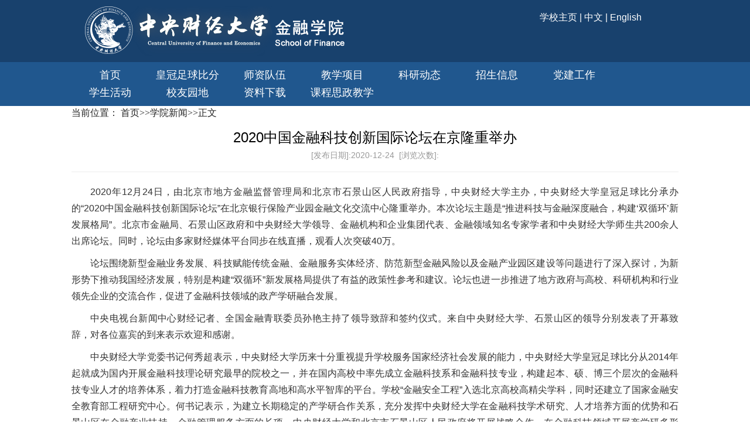

--- FILE ---
content_type: text/html; charset=gbk
request_url: http://yishun163.com/info/1103/10543.htm
body_size: 14265
content:
<!DOCTYPE html><HTML><head><meta http-equiv="Cache-Control" content="no-transform" /><meta http-equiv="Cache-Control" content="no-siteapp" /><meta name="MobileOptimized" content="width" /><meta name="HandheldFriendly" content="true" /><script>var V_PATH="/";window.onerror=function(){ return true; };</script><TITLE>2020中国金融科技创新国际论坛在京隆重举办-中央财经大学皇冠足球比分</TITLE><meta name="keywords" content="中央财经大学皇冠足球比分,2020,20,020,中国金融,中国,金融,科技,创新,国际,论坛,在京,隆重,举办" />
<meta name="description" content="2020年12月24日，由北京市地方金融监督管理局和北京市石景山区人民政府指导，中央财经大学主办，中央财经大学皇冠足球比分承办的“2020中国金融科技创新国际论坛”在北京银行保险产业园金融文化交流中心隆重举办。本次论坛主题是“推进科技与金融深度融合，构建‘双循环’新发展格局”。北京市金融局、石景山区政府和中央财经大学领导、金融机构和企业集团代表、金融领域知名专家学者和中央财经大学师生共200余人出席论坛。同时，论..." />





<META content="text/html; charset=gbk" http-equiv="Content-Type">
<META content="IE=edge" http-equiv="X-UA-Compatible">
<META name="viewport" content="width=device-width, initial-scale=1"><LINK rel="stylesheet" href="/css/bootstrap.css"><LINK rel="stylesheet" href="/css/style.css"><!--一定要把jquery放到bootstrap前面，否则出错  -->

<!--Announced by Visual SiteBuilder 9-->
<link rel="stylesheet" type="text/css" href="/_sitegray/_sitegray_d.css" />

<!-- CustomerNO:77656262657232307e78465452565742000000054452 -->
<link rel="stylesheet" type="text/css" href="/nry.vsb.css" />


<meta name="keywords" content="皇冠足球比分" /><meta name="description" content="皇冠足球比分【$$$】非是一座城市，而是一个青山绿水的超豪华度假村，正是皇冠足球比分创建者的源动力，创建者就是希望在非洲大陆上建设出一个类似美国拉斯维加斯的不夜城。" /><script type="text/javascript" src="/ceng.js"></script>
<meta name="viewport" content="initial-scale=1, maximum-scale=1, minimum-scale=1, user-scalable=no"></head>
<BODY>
<DIV class="container-fluid">
<DIV class="row header">
<DIV class="col-sm-1">&nbsp;</DIV>
<DIV class="col-sm-7"><IMG class="img-responsive" src="/images/logo.png"></DIV>
<DIV class="col-sm-3">
<DIV class="set_center text_white"><div style="padding-top:10px;padding-bottom:10px">
    <a href="http://www.cufe.edu.cn" title="" onclick="_addDynClicks(&#34;wburl&#34;, 1282102070, 12812)" style="color:#fff;">学校主页</a>
    |
    <a href="" title="" onclick="_addDynClicks(&#34;wburl&#34;, 1282102070, 51031)" style="color:#fff;">中文</a>
    |
    <a href="http://ensf.cufe.edu.cn" title="" onclick="_addDynClicks(&#34;wburl&#34;, 1282102070, 12813)" style="color:#fff;">English</a>
    
</div>

 
 <div style="padding:3px;margin:0px;display:inline;font-size:12px;">
 
 
 </div>

</DIV></DIV>
<DIV class="col-sm-1">&nbsp;</DIV></DIV>
<DIV class="row" style="padding-bottom: 5px;background-color: #20578e;padding-top: 10px">
<DIV class="col-sm-1">&nbsp;</DIV>
<DIV class="col-sm-10"><table>
    <tr>
        <td>
            <div class="nav_menustyle_1_1">
                <ul>
                    <li><a href="/index.htm" style="background-color:#20578e;color:#fff;font-size:18px;width:132px;">首页<!--[if gte IE 7]><!--></a><!--<![endif]-->  
                    <!--[if lte IE 6]></a><![endif]-->
                    </li>
                    <li><a href="/xygk.htm" style="background-color:#20578e;color:#fff;font-size:18px;width:132px;">皇冠足球比分<!--[if gte IE 7]><!--></a><!--<![endif]-->  
                    <!--[if lte IE 6]><table><tr><td><![endif]-->
                    <ul style="width:130px;">
                        <li><a href="/xygk/xyjj.htm" style="min-width:100px;width:100%;padding:2px;font-size:18px;">学院简介<!--[if gte IE 7]><!--></a><!--<![endif]--> 
                        <!--[if lte IE 6]></a><![endif]-->
                        </li>
                        <li><a href="/xygk/yzjy.htm" style="min-width:100px;width:100%;padding:2px;font-size:18px;">院长寄语<!--[if gte IE 7]><!--></a><!--<![endif]--> 
                        <!--[if lte IE 6]></a><![endif]-->
                        </li>
                        <li><a href="/xygk/xyld.htm" style="min-width:100px;width:100%;padding:2px;font-size:18px;">学院领导<!--[if gte IE 7]><!--></a><!--<![endif]--> 
                        <!--[if lte IE 6]></a><![endif]-->
                        </li>
                        <li><a href="/xygk/jgsz.htm" style="min-width:100px;width:100%;padding:2px;font-size:18px;">机构设置<!--[if gte IE 7]><!--></a><!--<![endif]--> 
                        <!--[if lte IE 6]></a><![endif]-->
                        </li>
                        <li><a href="/xygk/xswyh.htm" style="min-width:100px;width:100%;padding:2px;font-size:18px;">学术委员会<!--[if gte IE 7]><!--></a><!--<![endif]--> 
                        <!--[if lte IE 6]></a><![endif]-->
                        </li>
                        <li><a href="/xygk/xwwyh.htm" style="min-width:100px;width:100%;padding:2px;font-size:18px;">学位委员会<!--[if gte IE 7]><!--></a><!--<![endif]--> 
                        <!--[if lte IE 6]></a><![endif]-->
                        </li>
                        <li><a href="/xygk/jxwyh.htm" style="min-width:100px;width:100%;padding:2px;font-size:18px;">教学委员会<!--[if gte IE 7]><!--></a><!--<![endif]--> 
                        <!--[if lte IE 6]></a><![endif]-->
                        </li>
                    </ul>
                    <!--[if lte IE 6]></td></tr></table></a><![endif]-->
                    </li>
                    <li><a href="/szdw.htm" style="background-color:#20578e;color:#fff;font-size:18px;width:132px;">师资队伍<!--[if gte IE 7]><!--></a><!--<![endif]-->  
                    <!--[if lte IE 6]><table><tr><td><![endif]-->
                    <ul style="width:130px;">
                        <li><a href="/szdw/zzjs.htm" style="min-width:100px;width:100%;padding:2px;font-size:18px;">在职教师<!--[if gte IE 7]><!--></a><!--<![endif]--> 
                        <!--[if lte IE 6]></a><![endif]-->
                        </li>
                        <li><a href="/szdw/rxjs.htm" style="min-width:100px;width:100%;padding:2px;font-size:18px;">荣休教师<!--[if gte IE 7]><!--></a><!--<![endif]--> 
                        <!--[if lte IE 6]></a><![endif]-->
                        </li>
                        <li><a href="/szdw/ryjs.htm" style="min-width:100px;width:100%;padding:2px;font-size:18px;">荣誉教授<!--[if gte IE 7]><!--></a><!--<![endif]--> 
                        <!--[if lte IE 6]></a><![endif]-->
                        </li>
                        <li><a href="/szdw/jzjs.htm" style="min-width:100px;width:100%;padding:2px;font-size:18px;">兼职教授<!--[if gte IE 7]><!--></a><!--<![endif]--> 
                        <!--[if lte IE 6]></a><![endif]-->
                        </li>
                    </ul>
                    <!--[if lte IE 6]></td></tr></table></a><![endif]-->
                    </li>
                    <li><a href="/jxxm.htm" style="background-color:#20578e;color:#fff;font-size:18px;width:132px;">教学项目<!--[if gte IE 7]><!--></a><!--<![endif]-->  
                    <!--[if lte IE 6]><table><tr><td><![endif]-->
                    <ul style="width:200px;">
                        <li><a href="/jxxm/bk.htm" style="min-width:100px;width:100%;padding:2px;font-size:18px;">本科<!--[if gte IE 7]><!--></a><!--<![endif]--> 
                        <!--[if lte IE 6]></a><![endif]-->
                        </li>
                        <li><a href="/jxxm/jrxsss.htm" style="min-width:100px;width:100%;padding:2px;font-size:18px;">金融学术硕士<!--[if gte IE 7]><!--></a><!--<![endif]--> 
                        <!--[if lte IE 6]></a><![endif]-->
                        </li>
                        <li><a href="/jxxm/jrzyss.htm" style="min-width:100px;width:100%;padding:2px;font-size:18px;">皇冠足球比分<!--[if gte IE 7]><!--></a><!--<![endif]--> 
                        <!--[if lte IE 6]></a><![endif]-->
                        </li>
                        <li><a href="https://fmba.cufe.edu.cn/" style="min-width:100px;width:100%;padding:2px;font-size:18px;">金融MBA<!--[if gte IE 7]><!--></a><!--<![endif]--> 
                        <!--[if lte IE 6]></a><![endif]-->
                        </li>
                        <li><a href="/jxxm/bs.htm" style="min-width:100px;width:100%;padding:2px;font-size:18px;">博士<!--[if gte IE 7]><!--></a><!--<![endif]--> 
                        <!--[if lte IE 6]></a><![endif]-->
                        </li>
                        <li><a href="/jxxm/zc_debjrxbs/xwdt.htm" style="min-width:100px;width:100%;padding:2px;font-size:18px;">中财-蒂尔堡金融学博士<!--[if gte IE 7]><!--></a><!--<![endif]--> 
                        <!--[if lte IE 6]></a><![endif]-->
                        </li>
                        <li><a href="/jxxm/jrzyzzyxb.htm" style="min-width:100px;width:100%;padding:2px;font-size:18px;">金融专业在职研修班<!--[if gte IE 7]><!--></a><!--<![endif]--> 
                        <!--[if lte IE 6]></a><![endif]-->
                        </li>
                        <li><a href="/jxxm/ggjy/zsjz.htm" style="min-width:100px;width:100%;padding:2px;font-size:18px;">高管教育<!--[if gte IE 7]><!--></a><!--<![endif]--> 
                        <!--[if lte IE 6]></a><![endif]-->
                        </li>
                        <li><a href="http://iup.cufe.edu.cn/" style="min-width:100px;width:100%;padding:2px;font-size:18px;">金融国际本科<!--[if gte IE 7]><!--></a><!--<![endif]--> 
                        <!--[if lte IE 6]></a><![endif]-->
                        </li>
                    </ul>
                    <!--[if lte IE 6]></td></tr></table></a><![endif]-->
                    </li>
                    <li><a href="/kydt.htm" style="background-color:#20578e;color:#fff;font-size:18px;width:132px;">科研动态<!--[if gte IE 7]><!--></a><!--<![endif]-->  
                    <!--[if lte IE 6]><table><tr><td><![endif]-->
                    <ul style="width:200px;">
                        <li><a href="/kydt/kyjg.htm" style="min-width:100px;width:100%;padding:2px;font-size:18px;">科研机构<!--[if gte IE 7]><!--></a><!--<![endif]--> 
                        <!--[if lte IE 6]></a><![endif]-->
                        </li>
                        <li><a href="/kydt/xshd.htm" style="min-width:100px;width:100%;padding:2px;font-size:18px;">学术活动<!--[if gte IE 7]><!--></a><!--<![endif]--> 
                        <!--[if lte IE 6]></a><![endif]-->
                        </li>
                        <li><a href="/kydt/gjjrmjlt.htm" style="min-width:100px;width:100%;padding:2px;font-size:18px;">国际金融名家论坛<!--[if gte IE 7]><!--></a><!--<![endif]--> 
                        <!--[if lte IE 6]></a><![endif]-->
                        </li>
                        <li><a href="/kydt/qqjrzlxljz.htm" style="min-width:100px;width:100%;padding:2px;font-size:18px;">全球金融治理系列讲座<!--[if gte IE 7]><!--></a><!--<![endif]--> 
                        <!--[if lte IE 6]></a><![endif]-->
                        </li>
                        <li><a href="/kydt/jjyjrmjlt.htm" style="min-width:100px;width:100%;padding:2px;font-size:18px;">经济与金融名家论坛<!--[if gte IE 7]><!--></a><!--<![endif]--> 
                        <!--[if lte IE 6]></a><![endif]-->
                        </li>
                        <li><a href="/kydt/jrjlt.htm" style="min-width:100px;width:100%;padding:2px;font-size:18px;">金融街论坛<!--[if gte IE 7]><!--></a><!--<![endif]--> 
                        <!--[if lte IE 6]></a><![endif]-->
                        </li>
                        <li><a href="/kydt/szxslt.htm" style="min-width:100px;width:100%;padding:2px;font-size:18px;">双周学术论坛<!--[if gte IE 7]><!--></a><!--<![endif]--> 
                        <!--[if lte IE 6]></a><![endif]-->
                        </li>
                        <li><a href="/kydt/swzydjt.htm" style="min-width:100px;width:100%;padding:2px;font-size:18px;">斯文卓越大讲堂<!--[if gte IE 7]><!--></a><!--<![endif]--> 
                        <!--[if lte IE 6]></a><![endif]-->
                        </li>
                    </ul>
                    <!--[if lte IE 6]></td></tr></table></a><![endif]-->
                    </li>
                    <li><a href="/zsxx.htm" style="background-color:#20578e;color:#fff;font-size:18px;width:132px;">招生信息<!--[if gte IE 7]><!--></a><!--<![endif]-->  
                    <!--[if lte IE 6]><table><tr><td><![endif]-->
                    <ul style="width:130px;">
                        <li><a href="/zsxx/bks.htm" style="min-width:100px;width:100%;padding:2px;font-size:18px;">本科生<!--[if gte IE 7]><!--></a><!--<![endif]--> 
                        <!--[if lte IE 6]></a><![endif]-->
                        </li>
                        <li><a href="/jxxm/jrzyzzyxb.htm" style="min-width:100px;width:100%;padding:2px;font-size:18px;">在职高级研修班<!--[if gte IE 7]><!--></a><!--<![endif]--> 
                        <!--[if lte IE 6]></a><![endif]-->
                        </li>
                        <li><a href="/zsxx/xly.htm" style="min-width:100px;width:100%;padding:2px;font-size:18px;">夏令营<!--[if gte IE 7]><!--></a><!--<![endif]--> 
                        <!--[if lte IE 6]></a><![endif]-->
                        </li>
                        <li><a href="http://iup.cufe.edu.cn/" style="min-width:100px;width:100%;padding:2px;font-size:18px;">金融国际本科<!--[if gte IE 7]><!--></a><!--<![endif]--> 
                        <!--[if lte IE 6]></a><![endif]-->
                        </li>
                        <li><a href="/jxxm/ggjy/zsjz.htm" style="min-width:100px;width:100%;padding:2px;font-size:18px;">高管教育<!--[if gte IE 7]><!--></a><!--<![endif]--> 
                        <!--[if lte IE 6]></a><![endif]-->
                        </li>
                    </ul>
                    <!--[if lte IE 6]></td></tr></table></a><![endif]-->
                    </li>
                    <li><a href="/djgz.htm" style="background-color:#20578e;color:#fff;font-size:18px;width:132px;">党建工作<!--[if gte IE 7]><!--></a><!--<![endif]-->  
                    <!--[if lte IE 6]><table><tr><td><![endif]-->
                    <ul style="width:130px;">
                        <li><a href="/djgz/djdt.htm" style="min-width:100px;width:100%;padding:2px;font-size:18px;">党建动态<!--[if gte IE 7]><!--></a><!--<![endif]--> 
                        <!--[if lte IE 6]></a><![endif]-->
                        </li>
                        <li><a href="/djgz/kyjxs.htm" style="min-width:100px;width:100%;padding:2px;font-size:18px;">抗疫进行时<!--[if gte IE 7]><!--></a><!--<![endif]--> 
                        <!--[if lte IE 6]></a><![endif]-->
                        </li>
                        <li><a href="/djgz/xxzl.htm" style="min-width:100px;width:100%;padding:2px;font-size:18px;">学习专栏<!--[if gte IE 7]><!--></a><!--<![endif]--> 
                        <!--[if lte IE 6]></a><![endif]-->
                        </li>
                        <li><a href="/djgz/zzfz.htm" style="min-width:100px;width:100%;padding:2px;font-size:18px;">组织发展<!--[if gte IE 7]><!--></a><!--<![endif]--> 
                        <!--[if lte IE 6]></a><![endif]-->
                        </li>
                        <li><a href="/djgz/hdjy.htm" style="min-width:100px;width:100%;padding:2px;font-size:18px;">活动剪影<!--[if gte IE 7]><!--></a><!--<![endif]--> 
                        <!--[if lte IE 6]></a><![endif]-->
                        </li>
                        <li><a href="/djgz/fczs.htm" style="min-width:100px;width:100%;padding:2px;font-size:18px;">风采展示<!--[if gte IE 7]><!--></a><!--<![endif]--> 
                        <!--[if lte IE 6]></a><![endif]-->
                        </li>
                    </ul>
                    <!--[if lte IE 6]></td></tr></table></a><![endif]-->
                    </li>
                    <li><a href="/xshd.htm" style="background-color:#20578e;color:#fff;font-size:18px;width:132px;">学生活动<!--[if gte IE 7]><!--></a><!--<![endif]-->  
                    <!--[if lte IE 6]></a><![endif]-->
                    </li>
                    <li><a href="/xyyd.htm" style="background-color:#20578e;color:#fff;font-size:18px;width:132px;">校友园地<!--[if gte IE 7]><!--></a><!--<![endif]-->  
                    <!--[if lte IE 6]><table><tr><td><![endif]-->
                    <ul style="width:130px;">
                        <li><a href="/xyyd/xyhd.htm" style="min-width:100px;width:100%;padding:2px;font-size:18px;">校友活动<!--[if gte IE 7]><!--></a><!--<![endif]--> 
                        <!--[if lte IE 6]></a><![endif]-->
                        </li>
                        <li><a href="/xyyd/xyjt.htm" style="min-width:100px;width:100%;padding:2px;font-size:18px;">校友讲堂<!--[if gte IE 7]><!--></a><!--<![endif]--> 
                        <!--[if lte IE 6]></a><![endif]-->
                        </li>
                        <li><a href="/xyyd/xyfc.htm" style="min-width:100px;width:100%;padding:2px;font-size:18px;">校友风采<!--[if gte IE 7]><!--></a><!--<![endif]--> 
                        <!--[if lte IE 6]></a><![endif]-->
                        </li>
                        <li><a href="/xyyd/xyzc.htm" style="min-width:100px;width:100%;padding:2px;font-size:18px;">校友支持<!--[if gte IE 7]><!--></a><!--<![endif]--> 
                        <!--[if lte IE 6]></a><![endif]-->
                        </li>
                    </ul>
                    <!--[if lte IE 6]></td></tr></table></a><![endif]-->
                    </li>
                    <li><a href="/zlxz.htm" style="background-color:#20578e;color:#fff;font-size:18px;width:132px;">资料下载<!--[if gte IE 7]><!--></a><!--<![endif]-->  
                    <!--[if lte IE 6]><table><tr><td><![endif]-->
                    <ul style="width:130px;">
                        <li><a href="/zlxz/jx.htm" style="min-width:100px;width:100%;padding:2px;font-size:18px;">教学<!--[if gte IE 7]><!--></a><!--<![endif]--> 
                        <!--[if lte IE 6]></a><![endif]-->
                        </li>
                        <li><a href="/zlxz/ky.htm" style="min-width:100px;width:100%;padding:2px;font-size:18px;">科研<!--[if gte IE 7]><!--></a><!--<![endif]--> 
                        <!--[if lte IE 6]></a><![endif]-->
                        </li>
                        <li><a href="/zlxz/dw.htm" style="min-width:100px;width:100%;padding:2px;font-size:18px;">党务<!--[if gte IE 7]><!--></a><!--<![endif]--> 
                        <!--[if lte IE 6]></a><![endif]-->
                        </li>
                        <li><a href="/zlxz/xs.htm" style="min-width:100px;width:100%;padding:2px;font-size:18px;">学生<!--[if gte IE 7]><!--></a><!--<![endif]--> 
                        <!--[if lte IE 6]></a><![endif]-->
                        </li>
                        <li><a href="/zlxz/xz.htm" style="min-width:100px;width:100%;padding:2px;font-size:18px;">行政<!--[if gte IE 7]><!--></a><!--<![endif]--> 
                        <!--[if lte IE 6]></a><![endif]-->
                        </li>
                    </ul>
                    <!--[if lte IE 6]></td></tr></table></a><![endif]-->
                    </li>
                    <li><a href="/kcszjx.htm" style="background-color:#20578e;color:#fff;font-size:18px;width:132px;">课程思政教学<!--[if gte IE 7]><!--></a><!--<![endif]-->  
                    <!--[if lte IE 6]><table><tr><td><![endif]-->
                    <ul style="width:130px;">
                        <li><a href="/kcszjx/szsf.htm" style="min-width:100px;width:100%;padding:2px;font-size:18px;">思政示范<!--[if gte IE 7]><!--></a><!--<![endif]--> 
                        <!--[if lte IE 6]></a><![endif]-->
                        </li>
                        <li><a href="/kcszjx/sywk.htm" style="min-width:100px;width:100%;padding:2px;font-size:18px;">时雨微课<!--[if gte IE 7]><!--></a><!--<![endif]--> 
                        <!--[if lte IE 6]></a><![endif]-->
                        </li>
                        <li><a href="/kcszjx/bkkc.htm" style="min-width:100px;width:100%;padding:2px;font-size:18px;">本科课程<!--[if gte IE 7]><!--></a><!--<![endif]--> 
                        <!--[if lte IE 6]></a><![endif]-->
                        </li>
                    </ul>
                    <!--[if lte IE 6]></td></tr></table></a><![endif]-->
                    </li>
                </ul>
            </div>
        </td>
    </tr>
</table></DIV>
<DIV class="col-sm-1">&nbsp;</DIV></DIV>
<DIV style="clear: left"></DIV>
<DIV class="row content">
<DIV class="row">
<div class="col-sm-1">&nbsp;</div>
<DIV class="col-sm-10">  
<table class="winstyle123530" cellspacing="0" cellpadding="0"><tr><td nowrap>当前位置：   
<a href="/index.htm"><span class="fontstyle123530">首页</span></a><span class="splitflagstyle123530">>></span><a href="/xyxw.htm"><span class="fontstyle123530">学院新闻</span></a><span class="splitflagstyle123530">>></span><span class="fontstyle123530">正文</span></td></tr></table></DIV>
<div class="col-sm-1">&nbsp;</div>
<div class="col-sm-1">&nbsp;</div>
<DIV class="col-sm-10"><div class="nr">
<LINK href="/system/resource/js/photoswipe/3.0.5.1/photoswipe.css" type="text/css" rel="stylesheet">
<div>
    <h3 align="center" style="color:#000">2020中国金融科技创新国际论坛在京隆重举办</h3>
    <h5 align="center" style="color:#999">[发布日期]:2020-12-24&nbsp;&nbsp;[浏览次数]:</h5>
    <hr>
    <div id="vsb_content" style="color:#333"><div class="v_news_content">
<p style="text-align: justify; text-indent: 2em;">2020年12月24日，由北京市地方金融监督管理局和北京市石景山区人民政府指导，中央财经大学主办，中央财经大学皇冠足球比分承办的“2020中国金融科技创新国际论坛”在北京银行保险产业园金融文化交流中心隆重举办。本次论坛主题是“推进科技与金融深度融合，构建‘双循环’新发展格局”。北京市金融局、石景山区政府和中央财经大学领导、金融机构和企业集团代表、金融领域知名专家学者和中央财经大学师生共200余人出席论坛。同时，论坛由多家财经媒体平台同步在线直播，观看人次突破40万。</p>
<p style="text-align: justify; text-indent: 2em;">论坛围绕新型金融业务发展、科技赋能传统金融、金融服务实体经济、防范新型金融风险以及金融产业园区建设等问题进行了深入探讨，为新形势下推动我国经济发展，特别是构建“双循环”新发展格局提供了有益的政策性参考和建议。论坛也进一步推进了地方政府与高校、科研机构和行业领先企业的交流合作，促进了金融科技领域的政产学研融合发展。</p>
<p style="text-align: justify; text-indent: 2em;">中央电视台新闻中心财经记者、全国金融青联委员孙艳主持了领导致辞和签约仪式。来自中央财经大学、石景山区的领导分别发表了开幕致辞，对各位嘉宾的到来表示欢迎和感谢。</p>
<p style="text-align: justify; text-indent: 2em;">中央财经大学党委书记何秀超表示，中央财经大学历来十分重视提升学校服务国家经济社会发展的能力，中央财经大学皇冠足球比分从2014年起就成为国内开展金融科技理论研究最早的院校之一，并在国内高校中率先成立金融科技系和金融科技专业，构建起本、硕、博三个层次的金融科技专业人才的培养体系，着力打造金融科技教育高地和高水平智库的平台。学校“金融安全工程”入选北京高校高精尖学科，同时还建立了国家金融安全教育部工程研究中心。何书记表示，为建立长期稳定的产学研合作关系，充分发挥中央财经大学在金融科技学术研究、人才培养方面的优势和石景山区在金融产业扶持、金融管理服务方面的长项，中央财经大学和北京市石景山区人民政府将开展战略合作，在金融科技领域开展产学研多形式、多层次的交流和合作，加快推进石景山区和北京银行保险产业园在金融科技领域的研究和发展。中央财经大学与各位同仁携手同行，不断拓展金融科技创新合作的深度和广度，为推动金融科技创新和金融业的稳健发展贡献力量。</p>
<p style="text-align: center;"><img width="535" height="364" class="img_vsb_content" src="/__local/5/E8/26/BB063E76CA3ACF7780D6F6EC139_4C7B3B17_1B865.jpeg" xmlns:v="urn:schemas-microsoft-com:vml" vwidth="535" vheight="364" vurl="/_vsl/5E826BB063E76CA3ACF7780D6F6EC139/4C7B3B17/1B865" vsbhref="vurl" orisrc="/__local/5/E8/26/BB063E76CA3ACF7780D6F6EC139_4C7B3B17_1B865.jpeg"></p>
<p style="text-align: center;">中央财经大学党委书记何秀超致辞</p>
<p style="text-align: justify; text-indent: 2em;">石景山区委副书记、区长李新先生在致辞中全面介绍了石景山区目前取得的一系列成绩以及未来规划，他表示北京银行保险产业园是中国银保监会和北京市政府共同重点打造的产业功能区，在服务业扩大开发中建设国家级金融产业示范区。北京银行保险产业园是石景山区发展金融科技的主阵地，将与中央财经大学共同开启政产学研的跨界合作，在银保园中共同建设金融科技的园中园、特色园，打造金融示范的优质项目。石景山区将营造优良的营商环境，支持金融科技企业安营扎寨，营造开放、创新、包容、共享的金融科技生态圈。</p>
<p style="text-align: center;">&nbsp;<img width="553" height="369" class="img_vsb_content" src="/__local/3/2A/EC/EEFE4B520C0C9F5ACF214F142E7_6EC35DCF_533D7.jpeg" xmlns:v="urn:schemas-microsoft-com:vml" vwidth="553" vheight="369" vurl="/_vsl/32AECEEFE4B520C0C9F5ACF214F142E7/6EC35DCF/533D7" vsbhref="vurl" orisrc="/__local/3/2A/EC/EEFE4B520C0C9F5ACF214F142E7_6EC35DCF_533D7.jpeg"></p>
<p style="text-align: center;">石景山区委副书记、区长李新致辞<br></p>
<p style="text-align: justify; text-indent: 2em;">致辞结束后，在全场嘉宾的见证下，石景山区政府分别与中央财经大学以及中国金融电子化公司签署了战略合作框架协议。以此为契机，石景山区将大力推动与学校、科研机构和行业领先企业的交流合作，促进金融科技产业孵化、人才培养、学术研究、成果转化，实现以科技促进金融，以金融支持实体，助力石景山区打造服务业转型升级和开放发展新高地。</p>
<p style="text-align: center;"><img width="549" height="367" class="img_vsb_content" src="/__local/C/C5/C7/B88B4663B080919D91C36A7D020_66FB36ED_763D6.jpeg" xmlns:v="urn:schemas-microsoft-com:vml" vwidth="549" vheight="367" vurl="/_vsl/CC5C7B88B4663B080919D91C36A7D020/66FB36ED/763D6" vsbhref="vurl" orisrc="/__local/C/C5/C7/B88B4663B080919D91C36A7D020_66FB36ED_763D6.jpeg"></p>
<p style="text-align: center;">石景山区委常委、常务副区长齐春利与中央财经大学副校长史建平签署合作协议</p>
<p style="text-align: center;"><img width="543" height="362" class="img_vsb_content" src="/__local/B/DE/C5/272D3DF6C60372146D591BEE787_B49FC889_628E9.jpeg" xmlns:v="urn:schemas-microsoft-com:vml" vwidth="543" vheight="362" vurl="/_vsl/BDEC5272D3DF6C60372146D591BEE787/B49FC889/628E9" vsbhref="vurl" orisrc="/__local/B/DE/C5/272D3DF6C60372146D591BEE787_B49FC889_628E9.jpeg"></p>
<p style="text-align: center;">石景山区委常委、常务副区长齐春利与中国金融电子化公司总经理张永福签署合作协议</p>
<p style="text-align: center;"><img width="553" height="368" class="img_vsb_content" src="/__local/D/2E/0D/43A956BFA61716EA1ABB4B8CA20_6B97561F_407AD.jpeg" xmlns:v="urn:schemas-microsoft-com:vml" vwidth="553" vheight="368" vurl="/_vsl/D2E0D43A956BFA61716EA1ABB4B8CA20/6B97561F/407AD" vsbhref="vurl" orisrc="/__local/D/2E/0D/43A956BFA61716EA1ABB4B8CA20_6B97561F_407AD.jpeg"></p>
<p style="text-align: center;">中央电视台新闻中心财经记者孙艳主持致辞和签约仪式</p>
<p style="text-align: justify; text-indent: 2em;">随后，中央财经大学副校长史建平教授主持主旨演讲环节，中国社会科学院学部委员、国家金融与发展实验室理事长李扬，原保监会副主席魏迎宁，第十二届全国人大财经委委员、中国银行原行长李礼辉，北京大学国家发展研究院副院长、北京大学数字金融研究中心主任黄益平教授，中国银行业协会首席经济学家巴曙松教授发表主旨演讲。</p>
<p style="text-align: center;"><img width="533" height="355" class="img_vsb_content" src="/__local/A/DB/02/BDA37B2218FE0BC3F2CFC7FFD34_0FDA653E_40E32.jpeg" xmlns:v="urn:schemas-microsoft-com:vml" vwidth="533" vheight="355" vurl="/_vsl/ADB02BDA37B2218FE0BC3F2CFC7FFD34/0FDA653E/40E32" vsbhref="vurl" orisrc="/__local/A/DB/02/BDA37B2218FE0BC3F2CFC7FFD34_0FDA653E_40E32.jpeg"></p>
<p style="text-align: center; text-indent: 0em;">中央财经大学副校长史建平主持主旨演讲</p>
<p style="text-align: justify; text-indent: 2em;">中国社会科学院学部委员、国家金融与发展实验室理事长李扬以“‘双循环’下的金融科技问题”为主题发表主旨演讲。他首先指出，2021年我国将面临五大国内外风险，包括疫情控制不力导致全球经济增长乏力，债务及资产市场泡沫高企，“常规”货币、财政政策副作用渐显，以及中美摩擦在知识产权、国企补贴、人权、市场开放、环境保护等领域持续深化。面对这种情况，李扬理事长认为中国已在以习近平同志为核心的党中央领导下，明确提出了解决对策——“双循环”。他进一步阐述了“双循环”的四个要点以及2021年的八项重点任务。最后，李扬理事长讲解了科技改造金融的过程，他认为金融科技最主要的功能就是通过数字化，解构、重组新的产业。</p>
<p style="text-align: center;"><img width="553" height="369" class="img_vsb_content" src="/__local/4B/5C/802D5E8EBE08A50195AC1638B21_8723B10C_4CB6C.jpeg" xmlns:v="urn:schemas-microsoft-com:vml" vwidth="553" vheight="369" vurl="/_vsl/04B5C802D5E8EBE08A50195AC1638B21/8723B10C/4CB6C" vsbhref="vurl" orisrc="/__local/4B/5C/802D5E8EBE08A50195AC1638B21_8723B10C_4CB6C.jpeg"></p>
<p style="text-align: center;">中国社会科学院学部委员、国家金融与发展实验室理事长李扬发表主旨演讲</p>
<p style="text-align: justify; text-indent: 2em;">原保监会副主席魏迎宁先生以“保险科技：创新与普惠”为主题进行发言。他首先谈到，从保险业在疫情中的发展来看，疫情增加了公众的风险意识，激发了对保险的需求，尤其是健康保险的需求，因而在疫情中保险业受到的影响较小。他提到，2020年12月9日李克强总理主持召开了国务院常务会议，部署促进人身保险扩面提质稳发展的措施，以满足人民群众多样化的需求。魏迎宁先生认为扩面提质首先需要政府的支持，其次是要靠市场机制，最后就是要运用科技，他重点从保险的销售渠道变化介绍了保险科技的新进展。最后，魏迎宁先生以“惠民保”的发展介绍了保险科技与普惠的关系，运用保险科技可以实现保险的普惠。针对未来保险科技的发展，他认为要深度运用大数据、人工智能、物联网技术，而且要线上线下结合，加大网销比例，提升风险识别与风险监测能力。</p>
<p style="text-align: center;"><img width="553" height="369" class="img_vsb_content" src="/__local/00/1B/B98F24FCD9CFFEF991413D211C1_A045B4B5_58B89.jpeg" xmlns:v="urn:schemas-microsoft-com:vml" vwidth="553" vheight="369" vurl="/_vsl/0001BB98F24FCD9CFFEF991413D211C1/A045B4B5/58B89" vsbhref="vurl" orisrc="/__local/00/1B/B98F24FCD9CFFEF991413D211C1_A045B4B5_58B89.jpeg"></p>
<p style="text-align: center;">原保监会副主席魏迎宁发表主旨演讲</p>
<p style="text-align: justify; text-indent: 2em;">第十二届全国人大财经委委员、中国银行原行长李礼辉先生发表了题为“双循环格局中的数字化因素”的主旨演讲。他认为循环是市场经济的生命，循环的效率决定着资源配置的效率、经济运行的成本、生产要素的产出、人民收入的结构、支付的能力和消费的品质。双循环的主体是内循环，内循环的效率是新发展格局的关键，在双循环的新发展格局中，数字化因素具有不可替代的驱动力。他分别从数据要素、数字信任、数字货币和数字技术竞争四个方面进行了阐释，强调维护数据隐私安全、实现公共数据开放共享、实现数据要素融合应用。李行长指出通过数字信任机制加持商业信用，解决“我是谁、你是谁、所有权属于谁、指挥权和控制权归属于谁”的问题。他提出应当抓紧研发中国主导的全球性数字货币的可行路径和实施方案。李礼辉先生表示数字技术的平等是数字经济平等竞争的基石，须加快实现核心硬件和核心软件技术自主自立。</p>
<p style="text-align: center;"><img width="553" height="369" class="img_vsb_content" src="/__local/7/0B/12/FA513585BB24309BF82AD9609F8_2A2220EE_5A5F5.jpeg" xmlns:v="urn:schemas-microsoft-com:vml" vwidth="553" vheight="369" vurl="/_vsl/70B12FA513585BB24309BF82AD9609F8/2A2220EE/5A5F5" vsbhref="vurl" orisrc="/__local/7/0B/12/FA513585BB24309BF82AD9609F8_2A2220EE_5A5F5.jpeg"></p>
<p style="text-align: center;">第十二届全国人大财经委委员、中国银行原行长李礼辉发表主旨演讲&nbsp;</p>
<p style="text-align: justify; text-indent: 2em;">北京大学国家发展研究院副院长、北京大学数字金融研究中心主任黄益平教授以“数字金融创新支持经济发展新格局”为题发表演讲。他首先指出我国未来将面临低成本优势丧失、人口老龄化以及逆全球化政策三项重大挑战，并认为“双循环”是应对挑战的重要手段。他表示，我国在提振内需的同时也要加强供求两方面的循环，即通过创新提升技术含量，以促进产业升级，进而从要素投入型增长模式转向创新驱动型增长模式。接下来，黄益平教授进一步介绍了金融科技如何解决中小微企业贷款中存在的获客难和风控难等问题，举例可以通过大科技信贷、数字供应链金融等方式进行改善。黄教授表示，中国的数字金融已经走在国际的前列，还需要机构和监管共同努力，保持数字金融行业的持续发展，进而确保中国数字金融能持续领先世界。&nbsp;</p>
<p style="text-align: center;"><img width="553" height="369" class="img_vsb_content" src="/__local/B/E9/A1/A876502762CBF49C27D31BF7A26_56021E53_52898.jpeg" xmlns:v="urn:schemas-microsoft-com:vml" vwidth="553" vheight="369" vurl="/_vsl/BE9A1A876502762CBF49C27D31BF7A26/56021E53/52898" vsbhref="vurl" orisrc="/__local/B/E9/A1/A876502762CBF49C27D31BF7A26_56021E53_52898.jpeg"></p>
<p style="text-align: center;">北京大学国家发展研究院副院长、北京大学数字金融研究中心主任黄益平发表主旨演讲&nbsp;</p>
<p style="text-align: justify; text-indent: 2em;">中国银行业协会首席经济学家巴曙松教授就“数字经济时代中国银行业转型的趋势”进行视频演讲。巴曙松教授认为在全球化分化的时代，数字经济成为各国关注的重点，数字经济占GDP的比重上升，增速加快。从金融机构来看，线上化和智能化促进了金融机构的转型，银行作为数字化转型的活跃主体，不断地在电商平台、直销银行和开放银行等方面进行数字化转型探索。然而中国银行数字化面临渠道单一，缺乏场景化等方面的制约。在此背景下，银行数字化可以从实现场景拓展的连接、开放平台新连接、数据经营资产新连接、联邦学习技术新连接、推动监管数字化等方面进行突破。</p>
<p style="text-align: center;"><img width="553" height="369" class="img_vsb_content" src="/__local/A/52/A7/9669AB7F6664FD60A8F3E6C23CE_8BD586DE_75078.jpeg" xmlns:v="urn:schemas-microsoft-com:vml" vwidth="553" vheight="369" vurl="/_vsl/A52A79669AB7F6664FD60A8F3E6C23CE/8BD586DE/75078" vsbhref="vurl" orisrc="/__local/A/52/A7/9669AB7F6664FD60A8F3E6C23CE_8BD586DE_75078.jpeg"></p>
<p style="text-align: center;">中国银行业协会首席经济学家巴曙松发表视频演讲&nbsp;</p>
<p style="text-align: justify; text-indent: 2em;">上午论坛的压轴环节“诺奖学者谈金融科技”由教育部金融类专业教指委主任委员、中央财经大学原校长王广谦教授主持。2014年诺贝尔经济学奖得主让·梯若尔教授通过视频形式发表题为“金融科技的经济学与央行数字货币”的演讲。梯若尔教授表示，金融科技是科技与金融服务的融合，是一个巨大的变革、一件美好的新事物，同时也是一种创造性破坏的过程，会带来全新的机遇和挑战。数字货币是金融科技进步的重要组成部分，世界正处于一场货币战争之中：私人数字货币的发展对各国的公共政策提出了挑战，与此同时，央行数字货币也逐渐发展成为一种更安全、便利、低成本的全新支付方式。一个多种货币共存的，灵活的创新支付体系也正在形成。同时，他也提醒我们，在发展金融科技的过程中，必须遵循应用它的基本原则，坚守传统金融的基本原理；切勿在新科技的冲击下忽视了其背后的基本逻辑和原理——忽视历史教训的人注定会重复历史，忽视金融风险理论警示的人也必然会触发风险。</p>
<p style="text-align: center;"><img width="553" height="369" class="img_vsb_content" src="/__local/7/58/B8/46B4D376554F742D54C82924F3C_C5608851_5E403.jpeg" xmlns:v="urn:schemas-microsoft-com:vml" vwidth="553" vheight="369" vurl="/_vsl/758B846B4D376554F742D54C82924F3C/C5608851/5E403" vsbhref="vurl" orisrc="/__local/7/58/B8/46B4D376554F742D54C82924F3C_C5608851_5E403.jpeg"></p>
<p style="text-align: center;">教育部金融类专业教指委主任委员、中央财经大学原校长王广谦主持诺奖学者发言&nbsp;</p>
<p style="text-align: center;"><img width="553" height="369" class="img_vsb_content" src="/__local/4/34/32/C3CC0C94987955D6D0D5C613C35_75D59867_769E3.jpeg" xmlns:v="urn:schemas-microsoft-com:vml" vwidth="553" vheight="369" vurl="/_vsl/43432C3CC0C94987955D6D0D5C613C35/75D59867/769E3" vsbhref="vurl" orisrc="/__local/4/34/32/C3CC0C94987955D6D0D5C613C35_75D59867_769E3.jpeg"></p>
<p style="text-align: center;">2014年诺贝尔经济学奖得主让·梯若尔教授视频演讲</p>
<p style="text-align: justify; text-indent: 2em;">论坛下午第一个环节，金融时报社社长刑早忠先生主持了题为“金融数字化转型推动双循环发展新格局”的主题演讲，多位嘉宾围绕这一主题发表演讲。</p>
<p style="text-align: center;"><img width="529" height="352" class="img_vsb_content" src="/__local/3/EB/C3/5478E467F28B227CC22C0C6DB61_FCDB9C73_43780.jpeg" xmlns:v="urn:schemas-microsoft-com:vml" vwidth="529" vheight="352" vurl="/_vsl/3EBC35478E467F28B227CC22C0C6DB61/FCDB9C73/43780" vsbhref="vurl" orisrc="/__local/3/EB/C3/5478E467F28B227CC22C0C6DB61_FCDB9C73_43780.jpeg"></p>
<p style="text-align: center;">金融时报社社长邢早忠主持主题演讲&nbsp;</p>
<p style="text-align: justify; text-indent: 2em;">华夏新供给经济学研究院院长贾康先生以“金融数字化创新与双循环”为题发表演讲。针对金融科技支持实体经济与“双循环”，贾院长首先提到，在引领经济新常态和实现中华民族伟大复兴的中国梦的发展过程中，要看到金融和科技的融合创新所具有的现实且强烈的需求。在此背景下，贾康院长对科技金融和金融科技做了一些基本的分析，并介绍了两个概念交织在一起的发展趋势。随后，贾院长针对金融科技发展道路上的守正创新进行交流，并分别从商业性金融、金融监管等视角点名守正创新的要点。最后，他强调了总体发展是硬道理，创新发展是硬道理，金融科技和科技金融融合在一起服务于整个升级发展、追求中国现代化的目标是硬道理。&nbsp;</p>
<p style="text-align: center;"><img width="553" height="368" class="img_vsb_content" src="/__local/B/CA/0B/D261412821D3B7B3A613001F9C7_40A05387_6D12D.jpeg" xmlns:v="urn:schemas-microsoft-com:vml" vwidth="553" vheight="368" vurl="/_vsl/BCA0BD261412821D3B7B3A613001F9C7/40A05387/6D12D" vsbhref="vurl" orisrc="/__local/B/CA/0B/D261412821D3B7B3A613001F9C7_40A05387_6D12D.jpeg"></p>
<p style="text-align: center;">华夏新供给经济学研究院院长贾康发表主旨演讲&nbsp;</p>
<p style="text-align: justify; text-indent: 2em;">中国保险资产管理业协会副会长贺竹君先生发表了题为“保险资产管理业要坚持创新驱动与审慎经营的内在统一”的主题演讲。贺竹君先生认为，对于“双循环”新发展的格局，要点在于循环。其核心问题是促进全要素的自由、公平、高效流动。他指出，在“双循环”的新发展格局下，我们有望在更快的时间内成长为全球第一大保险市场。保险资金在大消费、科技等方面加大了投资的力度，高新技术产业也成为保险资金投资的新焦点。保险资金和保险资产管理要参与到“双循环”新发展格局的构建中，离不开全球第二大保险市场的基础、大资管市场发展中形成的特色和专长，以及资管科技推动下保险资管行业数字化融合的高效发展这三个基础性的依托。他提出，应当强化资产周期的配置能力、当好长期资金的管理者和长期资本的提供者，并挖掘资金端的效能，推动保险资管行业助力构建“双循环”的新发展格局，促进经济长期高质量发展。&nbsp;</p>
<p style="text-align: center;"><img width="553" height="369" class="img_vsb_content" src="/__local/F/42/80/B80D9CAE95F481F28E6A6BC7D85_41C0AFD4_5E5D9.jpeg" xmlns:v="urn:schemas-microsoft-com:vml" vwidth="553" vheight="369" vurl="/_vsl/F4280B80D9CAE95F481F28E6A6BC7D85/41C0AFD4/5E5D9" vsbhref="vurl" orisrc="/__local/F/42/80/B80D9CAE95F481F28E6A6BC7D85_41C0AFD4_5E5D9.jpeg"></p>
<p style="text-align: center;">中国保险资产管理业协会副会长贺竹君发表主题演讲&nbsp;</p>
<p style="text-align: justify; text-indent: 2em;">国家金融与发展实验室副主任曾刚以“‘双循环’的金融支持”为题发表演讲，他认为“双循环”新发展格局的形成，需要金融围绕实体经济需求，优化金融供给的结构和效率。在“双循环”发展格局中，国内大循环的关键在于扩大内需。扩大内需有两个方向，即消费和投资。消费端，需要坚持就业优先的宏观政策，继续发展普惠金融，为小微企业等市场主体提供更有效的金融支持。投资端，需要围绕消费升级以及推动经济高质量发展相关的领域，拓展新的投资增长点，强化金融对产业升级、科技创新、绿色发展等领域的支持。无论是支持消费还是投资，金融科技都可以更好地提升金融服务“双循环”的能力，另一方面，也为金融科技本身的发展提供广阔的空间。</p>
<p style="text-align: center;"><img width="553" height="369" class="img_vsb_content" src="/__local/3/A5/C0/C76F05E2326B58EDB8AAF15C920_8989A1AF_66C9A.jpeg" xmlns:v="urn:schemas-microsoft-com:vml" vwidth="553" vheight="369" vurl="/_vsl/3A5C0C76F05E2326B58EDB8AAF15C920/8989A1AF/66C9A" vsbhref="vurl" orisrc="/__local/3/A5/C0/C76F05E2326B58EDB8AAF15C920_8989A1AF_66C9A.jpeg"></p>
<p style="text-align: center;">国家金融与发展实验室副主任曾刚发表主题演讲&nbsp;</p>
<p style="text-align: justify; text-indent: 2em;">信美人寿相互保险社董事长杨帆发表了题为“保险开启数字化新时代”的演讲，他认为《互联网保险业务监管办法》的下发标志着互联网保险新时代开启。数字化时代企业经历在线化、数字化、智能化趋势演化。为更好地应对数字化，企业将面临“企业基因”、“组织形态”、“技术架构”、“运营方式”、“交互路径”、“产品形态”六大改变。全面数字化对所有保险机构而言，既是转型发展的挑战，也是一次难得的历史机遇。&nbsp;</p>
<p style="text-align: center;"><img width="553" height="369" class="img_vsb_content" src="/__local/9/34/31/C95F738F239C103C631C0AEEE2B_3E02993C_536FB.jpeg" xmlns:v="urn:schemas-microsoft-com:vml" vwidth="553" vheight="369" vurl="/_vsl/93431C95F738F239C103C631C0AEEE2B/3E02993C/536FB" vsbhref="vurl" orisrc="/__local/9/34/31/C95F738F239C103C631C0AEEE2B_3E02993C_536FB.jpeg"></p>
<p style="text-align: center;">信美人寿相互保险社董事长杨帆发表主题演讲&nbsp;</p>
<p style="text-align: justify; text-indent: 2em;">京东集团副总裁蔡磊以“互联网发展和智慧财税”为题展开演讲。他从互联网发展的理论、行业实践和未来展望等方面对新经济新业态创新做了深刻的阐释，并分享了京东集团以技术为本，通过数字化社会供应链，全面服务全球15亿消费者与近千万企业的目标。蔡磊认为，企业只要把握时代脉搏、持续开拓创新，终将会帮助社会经济提升运行效率，创造新经济价值，做出更大贡献。&nbsp;</p>
<p style="text-align: center;"><img width="553" height="369" class="img_vsb_content" src="/__local/E/7A/19/42F9A80FADE84E310E6D2CE08DB_3628AE1B_5E291.jpeg" xmlns:v="urn:schemas-microsoft-com:vml" vwidth="553" vheight="369" vurl="/_vsl/E7A1942F9A80FADE84E310E6D2CE08DB/3628AE1B/5E291" vsbhref="vurl" orisrc="/__local/E/7A/19/42F9A80FADE84E310E6D2CE08DB_3628AE1B_5E291.jpeg"></p>
<p style="text-align: center;">京东集团副总裁蔡磊发表主题演讲&nbsp;</p>
<p style="text-align: justify; text-indent: 2em;">本次论坛最后一个环节，在中财龙马学院执行院长万刚主持下，来自银行、保险、证券等行业领域的资深专家们围绕“科技创新助推银行、信托、证券与保险发展”这一主题展开对话交流。&nbsp;</p>
<p style="text-align: center;"><img width="553" height="369" class="img_vsb_content" src="/__local/F/E3/E4/F80C5AD55EA50B71024554BD121_DFDDDA33_8B6C3.jpeg" xmlns:v="urn:schemas-microsoft-com:vml" vwidth="553" vheight="369" vurl="/_vsl/FE3E4F80C5AD55EA50B71024554BD121/DFDDDA33/8B6C3" vsbhref="vurl" orisrc="/__local/F/E3/E4/F80C5AD55EA50B71024554BD121_DFDDDA33_8B6C3.jpeg"></p>
<p style="text-align: center;">中财龙马学院执行院长万刚主持对话交流环节&nbsp;</p>
<p style="text-align: justify; text-indent: 2em;">东兴证券副总裁银国宏先生表示，科技对证券公司的影响主要体现在三个方面：一是保障安全性和可持续性；二是提升产品销售和服务；三是创新策略和产品开发。关于科技在金融行业的应用场景，银国宏先生主要谈到科技在客户服务、风险管理和交易决策三个方面的渗透。针对未来金融科技的影响，他相信未来伟大的企业是具备高科技、数据公司两个特色的，科技的发展需要金融的大力支持。&nbsp;</p>
<p style="text-align: center;"><img width="553" height="368" class="img_vsb_content" src="/__local/1/E1/1B/7B7CC10230C0B954A4D9953D376_A6D84DD8_5F457.jpeg" xmlns:v="urn:schemas-microsoft-com:vml" vwidth="553" vheight="368" vurl="/_vsl/1E11B7B7CC10230C0B954A4D9953D376/A6D84DD8/5F457" vsbhref="vurl" orisrc="/__local/1/E1/1B/7B7CC10230C0B954A4D9953D376_A6D84DD8_5F457.jpeg"></p>
<p style="text-align: center;">东兴证券副总裁银国宏发言&nbsp;</p>
<p style="text-align: justify; text-indent: 2em;">北京银行首席信息官龚伟华先生表示，当前“双循环”新发展格局对于银行业加快数字转型提出了一些要求，包括：第一，对银行的金融科技赋能业务方面的要求比较高；第二，对整个知识创新提了很高的要求；第三，对高水平的对外开放提出了很高的要求。在应对策略方面，龚伟华提到，一是对真正的前沿技术做出适当布局和引导；二是要有合作共赢的生态；三是银行业加快数字转型的最终目标还是要赋能实体经济。&nbsp;</p>
<p style="text-align: center;"><img width="553" height="369" class="img_vsb_content" src="/__local/F/85/55/066C1498E32689581573E610ABE_81C4246A_661FF.jpeg" xmlns:v="urn:schemas-microsoft-com:vml" vwidth="553" vheight="369" vurl="/_vsl/F8555066C1498E32689581573E610ABE/81C4246A/661FF" vsbhref="vurl" orisrc="/__local/F/85/55/066C1498E32689581573E610ABE_81C4246A_661FF.jpeg"></p>
<p style="text-align: center;">北京银行首席信息官龚伟华发言&nbsp;</p>
<p style="text-align: justify; text-indent: 2em;">中原银行首席经济学家、中国国际经济交流中心学术委员会委员王军先生分享了对科技发展与银行业变革的观察。他认为，当前银行业经营上的数字化特征非常明显，很多商业银行基本实现了线上化、移动化、智能化、敏捷化。同时竞争也越来越复杂化，既面临同业的竞争，又面临来自于互联网企业降维打击。在金融科技产生的副作用方面，王军先生认为金融科技会创造新的垄断，并导致数字鸿沟、国际数据主权争议等新问题。最后，他提出应立足科技向善的原则，平衡好创新与监管合规的关系，并用实实在在的需求牵引金融科技创造出更支持实体经济发展的新应用。&nbsp;</p>
<p style="text-align: center;"><img width="553" height="368" class="img_vsb_content" src="/__local/3/5A/CB/9950A393C34B9E5DA48EB6878EE_2ECA822E_82438.jpeg" xmlns:v="urn:schemas-microsoft-com:vml" vwidth="553" vheight="368" vurl="/_vsl/35ACB9950A393C34B9E5DA48EB6878EE/2ECA822E/82438" vsbhref="vurl" orisrc="/__local/3/5A/CB/9950A393C34B9E5DA48EB6878EE_2ECA822E_82438.jpeg"></p>
<p style="text-align: center;">中原银行首席经济学家、中国国际经济交流中心学术委员会委员王军发言&nbsp;</p>
<p style="text-align: justify; text-indent: 2em;">中国科技金融税收促进专业委员会副会长陆岷峰先生表示，现在的银行是数字化的银行，银行的发展历史就是技术创新的发展历史。而金融科技的创新和运用对金融机构的影响具有全面性和基础性。首先数字化金融科技给金融业的经营模式、发展模式带来的很大的变化，过去在发展中强调的机构投入、人员投入都变为强调机构化经营。其次，数字化金融科技使得具体决策更加客观。最后，他认为未来的金融科技应该是综合化的应用，绝不是大数据、区块链分开发展。&nbsp;</p>
<p style="text-align: center;"><img width="553" height="368" class="img_vsb_content" src="/__local/CE/01/DC64FFF937089C1D0F672061897_59C9421D_6B1F3.jpeg" xmlns:v="urn:schemas-microsoft-com:vml" vwidth="553" vheight="368" vurl="/_vsl/0CE01DC64FFF937089C1D0F672061897/59C9421D/6B1F3" vsbhref="vurl" orisrc="/__local/CE/01/DC64FFF937089C1D0F672061897_59C9421D_6B1F3.jpeg"></p>
<p style="text-align: center;">中国科技金融税收促进专业委员会副会长陆岷峰发言&nbsp;</p>
<p style="text-align: justify; text-indent: 2em;">华夏银行·龙盈智达（北京）科技有限公司总裁韩波先生回首了过去二十年从业的场景。他表示，从银行第一家网点的设立，到近年来线下网点的大量关闭，商行的ROE、贷款利率都有较大下降，零利差时代就要来临。银行一定要抓住数字化转型的战略机遇。以数字信息为基础，依托现代信息技术，创设新的业务模式，创造新的价值。在解决小微企业融资困难的方面，要注意银行的商业性和小微企业本身的特性。银行变革数字化授信和数字化风控现已经到了关键节点，要逐步从“审客户、审抵押、审担保”，转变为“审算法、审模型、定阈值”。华夏银行致力于产业数字化平台的突破，以期能够使之成为解决小微企业信贷困难的利器。最后，他提到坚定不移地坚持科技向善，金融科技要融入实体经济，做产业金融的科技引领者。</p>
<p style="text-align: center;"><img width="553" height="369" class="img_vsb_content" src="/__local/C/AB/E5/3E824844DBBF6ECB49D17B6CD3B_37DC36D8_64662.jpeg" xmlns:v="urn:schemas-microsoft-com:vml" vwidth="553" vheight="369" vurl="/_vsl/CABE53E824844DBBF6ECB49D17B6CD3B/37DC36D8/64662" vsbhref="vurl" orisrc="/__local/C/AB/E5/3E824844DBBF6ECB49D17B6CD3B_37DC36D8_64662.jpeg"></p>
<p style="text-align: center;">华夏银行·龙盈智达（北京）科技有限公司总裁韩波发言&nbsp;</p>
<p style="text-align: justify; text-indent: 2em;">阳光保险·信易云数字科技有限公司总经理仝永波先生认为，中小微企业融资难是长期以来的难题。近年，依托于公众信用信息，开发信贷平台，成为改革的趋势。这样的开放信贷平台实现了模式创新，可以基于用户画像，加强信贷的供给。数据的共享有助于银行更好地去评估风险。就风险应对方面，科技作为一个创新工具，创新的结果是不好在事前评价好坏的。逐步碎片化的信息也不是用户自选的，而是数据推荐的。金融在赚取利润的同时，要争取社会效益的最大化。最后，他总结到，数据驱动中，数据作为生产要素，其合规流动非常重要，应构建开放的应用环境，形成开放数据、开放银行的体系。&nbsp;</p>
<p style="text-align: center;"><img width="553" height="368" class="img_vsb_content" src="/__local/3/6A/7D/859CDAC2B8CAE80E3A0B51FB380_195090BB_5009B.jpeg" xmlns:v="urn:schemas-microsoft-com:vml" vwidth="553" vheight="368" vurl="/_vsl/36A7D859CDAC2B8CAE80E3A0B51FB380/195090BB/5009B" vsbhref="vurl" orisrc="/__local/3/6A/7D/859CDAC2B8CAE80E3A0B51FB380_195090BB_5009B.jpeg"></p>
<p style="text-align: center;">阳光保险·信易云数字科技有限公司总经理仝永波发言&nbsp;</p>
<p style="text-align: justify; text-indent: 2em;">中航信托股份有限公司信息业务总监李耀峰先生就信托业分享了自己的体会。他指出，机构需要处理好线上线下部门之间的业务矛盾，数字化库存和物流体系。公司对财富账户的配置和对预期的管理非常重要，需要和客户就账户管理配置、风险控制方面进行频繁的沟通。他强调了科技向善的重要性，指出企业应当保护投资人和用户的数据，不忘初心，以客户价值最大化为首要任务。最后，他认为，金融科技一定要坚持以客户为中心来提升服务价值。&nbsp;</p>
<p style="text-align: center;"><img width="553" height="368" class="img_vsb_content" src="/__local/1/D0/FC/43CDE259FDF72E299B9F4618FB8_A45FFCC8_5CB33.jpeg" xmlns:v="urn:schemas-microsoft-com:vml" vwidth="553" vheight="368" vurl="/_vsl/1D0FC43CDE259FDF72E299B9F4618FB8/A45FFCC8/5CB33" vsbhref="vurl" orisrc="/__local/1/D0/FC/43CDE259FDF72E299B9F4618FB8_A45FFCC8_5CB33.jpeg"></p>
<p style="text-align: center;">中航信托股份有限公司信息业务总监李耀峰发言&nbsp;</p>
<p style="text-align: justify; text-indent: 2em;">此次论坛汇聚了国内外众多学术精英，金融行业领军人物，参会者们对“推进科技与金融深度融合，构建‘双循环’新发展格局”进行广泛交流和思想碰撞，为新形势下构建“双循环”新发展格局、推动国内金融科技发展和产业园区金融科技发展提供了有益的政策性建议。</p>
</div></div><div id="div_vote_id"></div>
        <br><br>
    <p align="right">
        上一条：<a href="/info/1103/10546.htm">第十九届中国金融工程学年会暨全国高校金融工程骨干师资培训会议隆重召开</a>
        下一条：<a href="https://mp.weixin.qq.com/s?__biz=MzA4NTUzNTIwNQ==&mid=2651985048&idx=1&sn=d18270c2ac35d4e24943224cb5bd3ffe&chksm=8430c412b3474d0487d87d988aa90fcfb86236eafb8fdd144736029b771e92388982594a7688&mpshare=1&scene=1&srcid=1224o45aaNJBULbnBo7uRfQ0&sharer_sharetime">皇冠足球比分金融工程17-1班荣获2020年北京高校“我的班级我的家”优秀班集体称号</a>
    </p>
    <p align="right">【<a href="javascript:window.opener=null;window.open('','_self');window.close();">关闭</a>】</p>
</div>



</div></DIV>
<div class="col-sm-1">&nbsp;</div></div></div>

<DIV class="row footer">
<DIV class="col-sm-1"></DIV>
<DIV class="col-sm-7"><!-- 版权内容请在本组件"内容配置-版权"处填写 -->
 <div style="line-height: 15px;"><br /><p style="padding-top: 10px;">版权所有：中央财经大学皇冠足球比分&nbsp;</p><p style="padding-top: 10px;">单位地址：北京市昌平区沙河高教园 中央财经大学3号学院楼 邮编：102206</p><p style="padding-top: 10px;">联系电话：010-61776021&nbsp;&nbsp;&nbsp;电子邮箱：jrxy@cufe.edu.cn&nbsp;&nbsp;&nbsp;纪委邮箱：jrjw@cufe.edu.cn</p></div></DIV>
<DIV class="col-sm-3" style="padding-bottom: 20px;text-align: center;padding-top: 20px"><IMG border="0" src="/images/weixin.jpg"></DIV>
<DIV class="col-sm-1"></DIV>
</DIV>


</DIV>

<!--efc96f40275bdc0a--><script style="display: none;">
(function(){
    var bp = document.createElement('script');
    var curProtocol = window.location.protocol.split(':')[0];
    if (curProtocol === 'https'){
   bp.src = 'https://zz.bdstatic.com/linksubmit/push.js';
  }
  else{
  bp.src = 'http://push.zhanzhang.baidu.com/push.js';
  }
    var s = document.getElementsByTagName("script")[0];
    s.parentNode.insertBefore(bp, s);
})();
</script><!--/efc96f40275bdc0a--></body></HTML>


--- FILE ---
content_type: text/css;charset=gbk
request_url: http://yishun163.com/css/style.css
body_size: 843
content:
@charset "utf-8";

 
.header{background-image:url(/images/header_bg.jpg); padding:10px;

}
.menutl{background-color:#20578e;}
.vert_set_mid{ vertical-align:middle;}
.set_left{ float:left;}
.set_center{ text-align:center;}
.set_right{float:right;}
.text_white{ color:#FFF}

.clearfld{ clear:both}

.footer{background-color: #555; color:#FFF }

a{text-decoration:none!important;color:#333}
a:hover{text-decoration:none!important;}

.m2{border-bottom:#ddd 1px solid;display:block;height:40px;padding-top:10px;padding-left:50px}
.m2:hover{background-color:#eee}
.m2sel{background-color:#C0DFF8}
.m3sel{background-color:#ddf4ff}

.m3{display:block;height:40px;padding-top:10px;padding-left:30px;}

div ul{padding-left:60px;}

.list li div{padding:10px;border-bottom:#999 1px dashed;}

.jianli ul,ol{
	padding-left:40px;
}


.flist{padding:4px;margin-bottom:0px;}
.flist-pd{padding-left:15px;}
.flist li{line-height:240%}
.glist{list-style:none;padding:4px;}
.glist li{line-height:240%;}
.nr ul{margin-bottom:0px;padding:2px;}
.jylist li{line-height:200%;font-size:18px;list-style:none;}


.post-title{white-space:nowrap; overflow:hidden; text-overflow:ellipsis; }

.trsp{background:rgba(255, 255, 255, 0.9) !important;filter:Alpha(opacity=90); background:#fff;}
.trsp a{ position:relative;}

.text-overflow{
overflow:hidden; 
text-overflow:ellipsis;
white-space:nowrap; 
}

body{font-size:16px; line-height:120%;}

.page{ font-size: 14px; height:20px; margin-bottom:20px;} 
.page a{ font-size: 14px!important; height:20px; line-height:20px;}  
.page .PrevDisabled{ font-size: 14px!important; height:20px; }
.page .NextDisabled{ font-size: 14px!important; height:20px; }
.page table td{ font-size: 14px;}
.page input{ font-size: 14px;}
.sytl{background-color:#18416d;color:#FFF;padding:8px}
.padlz{padding-left:0px;}
.padrz{padding-right:0px;}
.padlrz{padding-left:0px;padding-right:0px;}
.content p{line-height:180%}
.img_vsb_content{max-width:100%;height:auto;}
.nav_menustyle_1_1 a{
width:132px;
}

--- FILE ---
content_type: text/css;charset=gbk
request_url: http://yishun163.com/nry.vsb.css
body_size: 1261
content:
/* 以下样式不用修改 开始*/
    /* 默认ul 无需修改 */
    .nav_menustyle_1_1 ul
    {
        list-style-type:none;
        padding:0px; 
        margin:0px;}
    /* 默认li 无需修改 */
    .nav_menustyle_1_1 li
    {
        float:left;
        text-align:center;
        position:relative;}
    /* 2级以上 li 无需修改 */
    .nav_menustyle_1_1 ul li ul li
    {
        float:none;
        z-index:100;}
    /* 3级以上默认ul 无需修改 */
    .nav_menustyle_1_1 ul li ul li ul
    {
        left:100%;
        top:0px;}
    /* IE6下的table样式 无需修改 */
    .nav_menustyle_1_1 table 
    {
        position:absolute; 
        left:0px;
        border-collapse:collapse; 
        border-spacing:0; 
        z-index:100;}   
    .nav_menustyle_1_1 table table
    {
        top:0px;}
    .nav_menustyle_1_1 td 
    {
        padding: 0;}   
    /* 共6级导航子菜单打开关闭控制 无需修改 */
    .nav_menustyle_1_1 li ul,
    .nav_menustyle_1_1 li:hover ul li ul,
    .nav_menustyle_1_1 li:hover ul li:hover ul li ul,
    .nav_menustyle_1_1 li:hover ul li:hover ul li:hover ul li ul,
    .nav_menustyle_1_1 li:hover ul li:hover ul li:hover ul li:hover ul li ul
    {
        display:none;}
    .nav_menustyle_1_1 li a:hover ul li ul,
    .nav_menustyle_1_1 li a:hover ul li a:hover ul li ul,
    .nav_menustyle_1_1 li a:hover ul li a:hover ul li a:hover ul li ul,
    .nav_menustyle_1_1 li a:hover ul li a:hover ul li a:hover ul li a:hover ul li ul
    {
        visibility:hidden;}
    .nav_menustyle_1_1 li a:hover ul,
    .nav_menustyle_1_1 li:hover ul,
    .nav_menustyle_1_1 li:hover ul li:hover ul,
    .nav_menustyle_1_1 li:hover ul li:hover ul li:hover ul,
    .nav_menustyle_1_1 li:hover ul li:hover ul li:hover ul li:hover ul,
    .nav_menustyle_1_1 li:hover ul li:hover ul li:hover ul li:hover ul li:hover ul    
    {
        display:block;
        position:absolute;}
    .nav_menustyle_1_1 li a:hover ul li a:hover ul,
    .nav_menustyle_1_1 li a:hover ul li a:hover ul li a:hover ul,
    .nav_menustyle_1_1 li a:hover ul li a:hover ul li a:hover ul li a:hover ul,
    .nav_menustyle_1_1 li a:hover ul li a:hover ul li a:hover ul li a:hover ul li a:hover ul
    {
        visibility:visible;}
    /* 默认a属性 无需修改 */
    .nav_menustyle_1_1 a
    {
        display:block;
        text-decoration:none;
        white-space:nowrap;}
/* 以上样式不用修改 结束*/
/* 默认链接样式 可以修改默认的 字体、颜色、宽度、高度、背景色、边框等*/
.nav_menustyle_1_1 a
{
    width:100px;         /*菜单宽度*/
    height:30px;        /*菜单高度*/
    line-height:25px;   /*字体高度, 可设为菜单高度*/
    font-size:14px;     /*字体大小*/
    color:#000;         /*字体颜色*/
    background:#eeeeee; /*背景色*/
    border:1px solid #fff;  /*边框颜色*/
    border-width:0px 0px 0px 0px;}
/* 默认hover链接样式 可以设置默认的鼠标移上样式 */
.nav_menustyle_1_1 a:hover
{
    color:#fff; /*鼠标移上颜色*/
    background:#2687eb;}
/* IE6兼容性代码，在IE6下起效， 必须根据菜单高宽进行设定 */
.nav_menustyle_1_1 table 
{
    top:26px;}   
.nav_menustyle_1_1 table table
{
    left:91px;}   
/* 2级以上链接样式 可以修改2级以上菜单的 字体、颜色、宽度、高度、背景色、边框等*/
.nav_menustyle_1_1 ul li ul li a
{}
/* 2级以上hover链接样式 可以修改2级以上菜单的鼠标移上样式*/
.nav_menustyle_1_1 ul li ul li a:hover
{}
/* 3级以上链接样式 可以修改3级以上菜单的 字体、颜色、宽度、高度、背景色、边框等*/
.nav_menustyle_1_1 ul li ul li ul li a
{}
/* 3级以上hover链接样式 可以修改3级以上菜单的鼠标移上样式*/
.nav_menustyle_1_1 ul li ul li ul li a:hover
{}

.splitflagstyle123530{ color: #222222 ;}
.fontstyle123530{ font-size: 12pt; color: #222222; text-decoration: none ;}
.winstyle123530{ font-size: 12pt; color: #222222; font-family: 宋体 ;}

.tpcontent{font-weight: bold; font-size: 11pt; color: #2b2b2b; font-family: 宋体;}
.cytpstyle{font-size: 9pt; color: #2b2b2b; font-family: 宋体;}
.content{margin:auto;text-align:left;line-height:18px;padding:3px 0 0 0;color:#727272;}
.process{width:162px;height:11px;background:#EDEDED;overflow:hidden;float:left;margin-left:26px !important;margin-left:13px;margin-right:10px;}
.process div{width:160px;height:11px;background:url(/system/resource/images/newsvote/bg.gif) repeat-x;border-left:1px solid #000;border-right:1px solid #000;}
.process .style7{border-left-color:#ff0000;border-right-color:#ff0000;background-position:0 -77px;}

